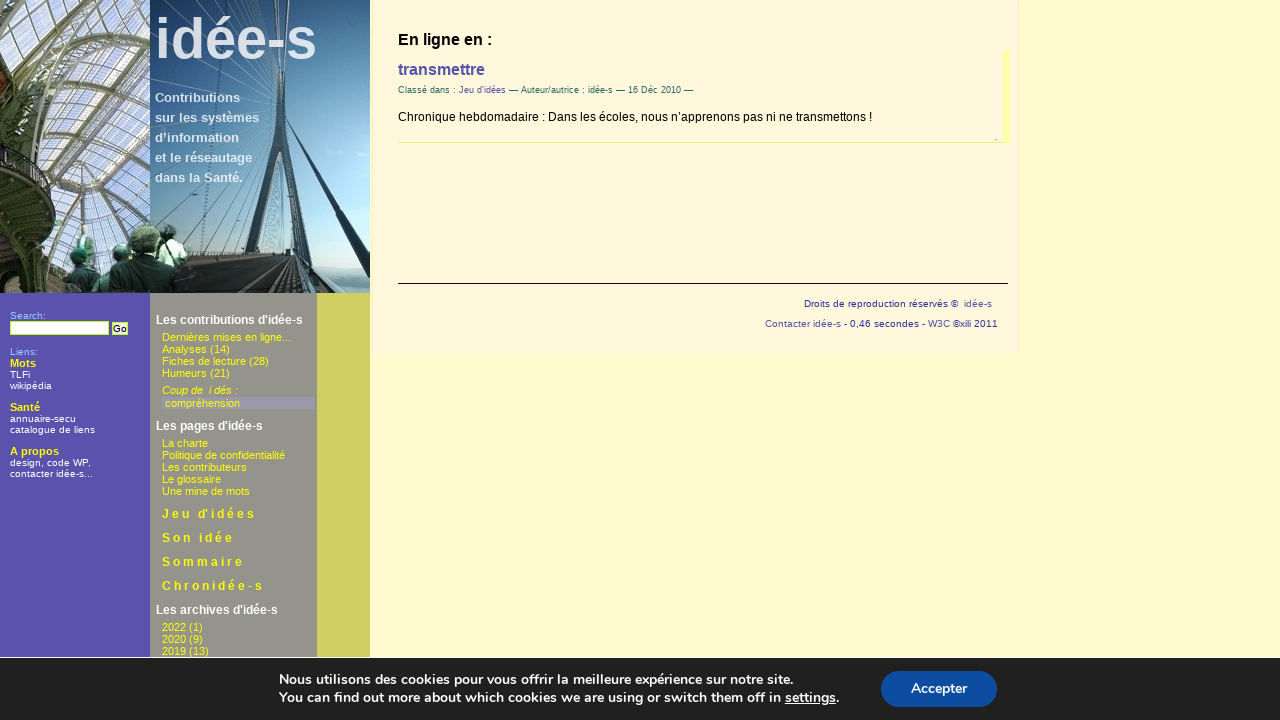

--- FILE ---
content_type: text/html; charset=UTF-8
request_url: https://www.idee-s.info/tag/savoir/
body_size: 10989
content:
<!DOCTYPE html PUBLIC "-//W3C//DTD XHTML 1.0 Transitional//EN" "http://www.w3.org/TR/xhtml1/DTD/xhtml1-transitional.dtd">
<html xmlns="http://www.w3.org/1999/xhtml">

<head>
<meta http-equiv="Content-Type" content="text/html;charset=utf-8"/>

<title>idée-s&nbsp; &raquo; savoir</title>

<link rel="shortcut icon" href="https://www.idee-s.info/wp-content/themes/xili_ids_wp305/favicon.ico" type="image/x-icon"/>

<meta name="generator" content="WordPress 5.8.12" />
<!-- leave this for stats -->
<link rel="stylesheet" href="https://www.idee-s.info/wp-content/themes/xili_ids_wp305/style.css" type="text/css" media="screen" />
<link rel="stylesheet" href="https://www.idee-s.info/wp-content/themes/xili_ids_wp305/printstyle.css" type="text/css" media="print" />
<link rel="alternate" type="application/rss+xml" title="RSS 2.0" href="https://www.idee-s.info/feed/" />
<link rel="alternate" type="text/xml" title="RSS .92" href="https://www.idee-s.info/feed/rss/" />
<link rel="alternate" type="application/atom+xml" title="Atom 0.3" href="https://www.idee-s.info/feed/atom/" />
<link rel="pingback" href="" />
	<link rel='archives' title='septembre 2022' href='https://www.idee-s.info/date/2022/09/' />
	<link rel='archives' title='octobre 2020' href='https://www.idee-s.info/date/2020/10/' />
	<link rel='archives' title='septembre 2020' href='https://www.idee-s.info/date/2020/09/' />
	<link rel='archives' title='mai 2020' href='https://www.idee-s.info/date/2020/05/' />
	<link rel='archives' title='avril 2020' href='https://www.idee-s.info/date/2020/04/' />
	<link rel='archives' title='mars 2020' href='https://www.idee-s.info/date/2020/03/' />
	<link rel='archives' title='février 2020' href='https://www.idee-s.info/date/2020/02/' />
	<link rel='archives' title='janvier 2020' href='https://www.idee-s.info/date/2020/01/' />
	<link rel='archives' title='décembre 2019' href='https://www.idee-s.info/date/2019/12/' />
	<link rel='archives' title='juillet 2019' href='https://www.idee-s.info/date/2019/07/' />
	<link rel='archives' title='juin 2019' href='https://www.idee-s.info/date/2019/06/' />
	<link rel='archives' title='mai 2019' href='https://www.idee-s.info/date/2019/05/' />
	<link rel='archives' title='avril 2019' href='https://www.idee-s.info/date/2019/04/' />
	<link rel='archives' title='février 2019' href='https://www.idee-s.info/date/2019/02/' />
	<link rel='archives' title='janvier 2019' href='https://www.idee-s.info/date/2019/01/' />
	<link rel='archives' title='novembre 2018' href='https://www.idee-s.info/date/2018/11/' />
	<link rel='archives' title='octobre 2018' href='https://www.idee-s.info/date/2018/10/' />
	<link rel='archives' title='septembre 2018' href='https://www.idee-s.info/date/2018/09/' />
	<link rel='archives' title='août 2018' href='https://www.idee-s.info/date/2018/08/' />
	<link rel='archives' title='juillet 2018' href='https://www.idee-s.info/date/2018/07/' />
	<link rel='archives' title='juin 2018' href='https://www.idee-s.info/date/2018/06/' />
	<link rel='archives' title='mai 2018' href='https://www.idee-s.info/date/2018/05/' />
	<link rel='archives' title='avril 2018' href='https://www.idee-s.info/date/2018/04/' />
	<link rel='archives' title='mars 2018' href='https://www.idee-s.info/date/2018/03/' />
	<link rel='archives' title='janvier 2018' href='https://www.idee-s.info/date/2018/01/' />
	<link rel='archives' title='décembre 2017' href='https://www.idee-s.info/date/2017/12/' />
	<link rel='archives' title='novembre 2017' href='https://www.idee-s.info/date/2017/11/' />
	<link rel='archives' title='septembre 2017' href='https://www.idee-s.info/date/2017/09/' />
	<link rel='archives' title='août 2017' href='https://www.idee-s.info/date/2017/08/' />
	<link rel='archives' title='juillet 2017' href='https://www.idee-s.info/date/2017/07/' />
	<link rel='archives' title='mai 2017' href='https://www.idee-s.info/date/2017/05/' />
	<link rel='archives' title='février 2017' href='https://www.idee-s.info/date/2017/02/' />
	<link rel='archives' title='janvier 2017' href='https://www.idee-s.info/date/2017/01/' />
	<link rel='archives' title='novembre 2016' href='https://www.idee-s.info/date/2016/11/' />
	<link rel='archives' title='octobre 2016' href='https://www.idee-s.info/date/2016/10/' />
	<link rel='archives' title='septembre 2016' href='https://www.idee-s.info/date/2016/09/' />
	<link rel='archives' title='août 2016' href='https://www.idee-s.info/date/2016/08/' />
	<link rel='archives' title='juillet 2016' href='https://www.idee-s.info/date/2016/07/' />
	<link rel='archives' title='juin 2016' href='https://www.idee-s.info/date/2016/06/' />
	<link rel='archives' title='mars 2016' href='https://www.idee-s.info/date/2016/03/' />
	<link rel='archives' title='février 2016' href='https://www.idee-s.info/date/2016/02/' />
	<link rel='archives' title='janvier 2016' href='https://www.idee-s.info/date/2016/01/' />
	<link rel='archives' title='novembre 2015' href='https://www.idee-s.info/date/2015/11/' />
	<link rel='archives' title='octobre 2015' href='https://www.idee-s.info/date/2015/10/' />
	<link rel='archives' title='septembre 2015' href='https://www.idee-s.info/date/2015/09/' />
	<link rel='archives' title='août 2015' href='https://www.idee-s.info/date/2015/08/' />
	<link rel='archives' title='juillet 2015' href='https://www.idee-s.info/date/2015/07/' />
	<link rel='archives' title='juin 2015' href='https://www.idee-s.info/date/2015/06/' />
	<link rel='archives' title='mai 2015' href='https://www.idee-s.info/date/2015/05/' />
	<link rel='archives' title='avril 2015' href='https://www.idee-s.info/date/2015/04/' />
	<link rel='archives' title='mars 2015' href='https://www.idee-s.info/date/2015/03/' />
	<link rel='archives' title='février 2015' href='https://www.idee-s.info/date/2015/02/' />
	<link rel='archives' title='janvier 2015' href='https://www.idee-s.info/date/2015/01/' />
	<link rel='archives' title='décembre 2014' href='https://www.idee-s.info/date/2014/12/' />
	<link rel='archives' title='novembre 2014' href='https://www.idee-s.info/date/2014/11/' />
	<link rel='archives' title='octobre 2014' href='https://www.idee-s.info/date/2014/10/' />
	<link rel='archives' title='septembre 2014' href='https://www.idee-s.info/date/2014/09/' />
	<link rel='archives' title='août 2014' href='https://www.idee-s.info/date/2014/08/' />
	<link rel='archives' title='juillet 2014' href='https://www.idee-s.info/date/2014/07/' />
	<link rel='archives' title='juin 2014' href='https://www.idee-s.info/date/2014/06/' />
	<link rel='archives' title='mai 2014' href='https://www.idee-s.info/date/2014/05/' />
	<link rel='archives' title='avril 2014' href='https://www.idee-s.info/date/2014/04/' />
	<link rel='archives' title='mars 2014' href='https://www.idee-s.info/date/2014/03/' />
	<link rel='archives' title='février 2014' href='https://www.idee-s.info/date/2014/02/' />
	<link rel='archives' title='janvier 2014' href='https://www.idee-s.info/date/2014/01/' />
	<link rel='archives' title='décembre 2013' href='https://www.idee-s.info/date/2013/12/' />
	<link rel='archives' title='novembre 2013' href='https://www.idee-s.info/date/2013/11/' />
	<link rel='archives' title='octobre 2013' href='https://www.idee-s.info/date/2013/10/' />
	<link rel='archives' title='septembre 2013' href='https://www.idee-s.info/date/2013/09/' />
	<link rel='archives' title='août 2013' href='https://www.idee-s.info/date/2013/08/' />
	<link rel='archives' title='juillet 2013' href='https://www.idee-s.info/date/2013/07/' />
	<link rel='archives' title='juin 2013' href='https://www.idee-s.info/date/2013/06/' />
	<link rel='archives' title='mai 2013' href='https://www.idee-s.info/date/2013/05/' />
	<link rel='archives' title='avril 2013' href='https://www.idee-s.info/date/2013/04/' />
	<link rel='archives' title='mars 2013' href='https://www.idee-s.info/date/2013/03/' />
	<link rel='archives' title='février 2013' href='https://www.idee-s.info/date/2013/02/' />
	<link rel='archives' title='janvier 2013' href='https://www.idee-s.info/date/2013/01/' />
	<link rel='archives' title='décembre 2012' href='https://www.idee-s.info/date/2012/12/' />
	<link rel='archives' title='novembre 2012' href='https://www.idee-s.info/date/2012/11/' />
	<link rel='archives' title='octobre 2012' href='https://www.idee-s.info/date/2012/10/' />
	<link rel='archives' title='septembre 2012' href='https://www.idee-s.info/date/2012/09/' />
	<link rel='archives' title='août 2012' href='https://www.idee-s.info/date/2012/08/' />
	<link rel='archives' title='juillet 2012' href='https://www.idee-s.info/date/2012/07/' />
	<link rel='archives' title='juin 2012' href='https://www.idee-s.info/date/2012/06/' />
	<link rel='archives' title='mai 2012' href='https://www.idee-s.info/date/2012/05/' />
	<link rel='archives' title='avril 2012' href='https://www.idee-s.info/date/2012/04/' />
	<link rel='archives' title='mars 2012' href='https://www.idee-s.info/date/2012/03/' />
	<link rel='archives' title='février 2012' href='https://www.idee-s.info/date/2012/02/' />
	<link rel='archives' title='janvier 2012' href='https://www.idee-s.info/date/2012/01/' />
	<link rel='archives' title='décembre 2011' href='https://www.idee-s.info/date/2011/12/' />
	<link rel='archives' title='novembre 2011' href='https://www.idee-s.info/date/2011/11/' />
	<link rel='archives' title='octobre 2011' href='https://www.idee-s.info/date/2011/10/' />
	<link rel='archives' title='septembre 2011' href='https://www.idee-s.info/date/2011/09/' />
	<link rel='archives' title='juillet 2011' href='https://www.idee-s.info/date/2011/07/' />
	<link rel='archives' title='juin 2011' href='https://www.idee-s.info/date/2011/06/' />
	<link rel='archives' title='mai 2011' href='https://www.idee-s.info/date/2011/05/' />
	<link rel='archives' title='avril 2011' href='https://www.idee-s.info/date/2011/04/' />
	<link rel='archives' title='mars 2011' href='https://www.idee-s.info/date/2011/03/' />
	<link rel='archives' title='février 2011' href='https://www.idee-s.info/date/2011/02/' />
	<link rel='archives' title='janvier 2011' href='https://www.idee-s.info/date/2011/01/' />
	<link rel='archives' title='décembre 2010' href='https://www.idee-s.info/date/2010/12/' />
	<link rel='archives' title='novembre 2010' href='https://www.idee-s.info/date/2010/11/' />
	<link rel='archives' title='octobre 2010' href='https://www.idee-s.info/date/2010/10/' />
	<link rel='archives' title='septembre 2010' href='https://www.idee-s.info/date/2010/09/' />
	<link rel='archives' title='août 2010' href='https://www.idee-s.info/date/2010/08/' />
	<link rel='archives' title='juillet 2010' href='https://www.idee-s.info/date/2010/07/' />
	<link rel='archives' title='juin 2010' href='https://www.idee-s.info/date/2010/06/' />
	<link rel='archives' title='mai 2010' href='https://www.idee-s.info/date/2010/05/' />
	<link rel='archives' title='avril 2010' href='https://www.idee-s.info/date/2010/04/' />
	<link rel='archives' title='mars 2010' href='https://www.idee-s.info/date/2010/03/' />
	<link rel='archives' title='février 2010' href='https://www.idee-s.info/date/2010/02/' />
	<link rel='archives' title='janvier 2010' href='https://www.idee-s.info/date/2010/01/' />
	<link rel='archives' title='décembre 2009' href='https://www.idee-s.info/date/2009/12/' />
	<link rel='archives' title='novembre 2009' href='https://www.idee-s.info/date/2009/11/' />
	<link rel='archives' title='octobre 2009' href='https://www.idee-s.info/date/2009/10/' />
	<link rel='archives' title='septembre 2009' href='https://www.idee-s.info/date/2009/09/' />
	<link rel='archives' title='août 2009' href='https://www.idee-s.info/date/2009/08/' />
	<link rel='archives' title='juillet 2009' href='https://www.idee-s.info/date/2009/07/' />
	<link rel='archives' title='juin 2009' href='https://www.idee-s.info/date/2009/06/' />
	<link rel='archives' title='mai 2009' href='https://www.idee-s.info/date/2009/05/' />
	<link rel='archives' title='avril 2009' href='https://www.idee-s.info/date/2009/04/' />
	<link rel='archives' title='mars 2009' href='https://www.idee-s.info/date/2009/03/' />
	<link rel='archives' title='février 2009' href='https://www.idee-s.info/date/2009/02/' />
	<link rel='archives' title='janvier 2009' href='https://www.idee-s.info/date/2009/01/' />
	<link rel='archives' title='décembre 2008' href='https://www.idee-s.info/date/2008/12/' />
	<link rel='archives' title='novembre 2008' href='https://www.idee-s.info/date/2008/11/' />
	<link rel='archives' title='octobre 2008' href='https://www.idee-s.info/date/2008/10/' />
	<link rel='archives' title='septembre 2008' href='https://www.idee-s.info/date/2008/09/' />
	<link rel='archives' title='août 2008' href='https://www.idee-s.info/date/2008/08/' />
	<link rel='archives' title='juillet 2008' href='https://www.idee-s.info/date/2008/07/' />
	<link rel='archives' title='juin 2008' href='https://www.idee-s.info/date/2008/06/' />
	<link rel='archives' title='mai 2008' href='https://www.idee-s.info/date/2008/05/' />
	<link rel='archives' title='avril 2008' href='https://www.idee-s.info/date/2008/04/' />
	<link rel='archives' title='mars 2008' href='https://www.idee-s.info/date/2008/03/' />
	<link rel='archives' title='février 2008' href='https://www.idee-s.info/date/2008/02/' />
	<link rel='archives' title='janvier 2008' href='https://www.idee-s.info/date/2008/01/' />
	<link rel='archives' title='décembre 2007' href='https://www.idee-s.info/date/2007/12/' />
	<link rel='archives' title='novembre 2007' href='https://www.idee-s.info/date/2007/11/' />
	<link rel='archives' title='octobre 2007' href='https://www.idee-s.info/date/2007/10/' />
	<link rel='archives' title='septembre 2007' href='https://www.idee-s.info/date/2007/09/' />
	<link rel='archives' title='août 2007' href='https://www.idee-s.info/date/2007/08/' />
	<link rel='archives' title='juillet 2007' href='https://www.idee-s.info/date/2007/07/' />
	<link rel='archives' title='juin 2007' href='https://www.idee-s.info/date/2007/06/' />
	<link rel='archives' title='mai 2007' href='https://www.idee-s.info/date/2007/05/' />
	<link rel='archives' title='avril 2007' href='https://www.idee-s.info/date/2007/04/' />
	<link rel='archives' title='mars 2007' href='https://www.idee-s.info/date/2007/03/' />
	<link rel='archives' title='février 2007' href='https://www.idee-s.info/date/2007/02/' />
	<link rel='archives' title='janvier 2007' href='https://www.idee-s.info/date/2007/01/' />
	<link rel='archives' title='décembre 2006' href='https://www.idee-s.info/date/2006/12/' />
	<link rel='archives' title='novembre 2006' href='https://www.idee-s.info/date/2006/11/' />
	<link rel='archives' title='octobre 2006' href='https://www.idee-s.info/date/2006/10/' />
	<link rel='archives' title='septembre 2006' href='https://www.idee-s.info/date/2006/09/' />
	<link rel='archives' title='août 2006' href='https://www.idee-s.info/date/2006/08/' />
	<link rel='archives' title='juillet 2006' href='https://www.idee-s.info/date/2006/07/' />
	<link rel='archives' title='juin 2006' href='https://www.idee-s.info/date/2006/06/' />
	<link rel='archives' title='mai 2006' href='https://www.idee-s.info/date/2006/05/' />
	<link rel='archives' title='avril 2006' href='https://www.idee-s.info/date/2006/04/' />
	<link rel='archives' title='mars 2006' href='https://www.idee-s.info/date/2006/03/' />
	<link rel='archives' title='février 2006' href='https://www.idee-s.info/date/2006/02/' />
	<link rel='archives' title='décembre 2005' href='https://www.idee-s.info/date/2005/12/' />
	<link rel='archives' title='novembre 2005' href='https://www.idee-s.info/date/2005/11/' />
	<link rel='archives' title='octobre 2005' href='https://www.idee-s.info/date/2005/10/' />
<meta name='robots' content='max-image-preview:large' />
<link rel='dns-prefetch' href='//s.w.org' />
		<script type="text/javascript">
			window._wpemojiSettings = {"baseUrl":"https:\/\/s.w.org\/images\/core\/emoji\/13.1.0\/72x72\/","ext":".png","svgUrl":"https:\/\/s.w.org\/images\/core\/emoji\/13.1.0\/svg\/","svgExt":".svg","source":{"concatemoji":"https:\/\/www.idee-s.info\/wp-includes\/js\/wp-emoji-release.min.js?ver=5.8.12"}};
			!function(e,a,t){var n,r,o,i=a.createElement("canvas"),p=i.getContext&&i.getContext("2d");function s(e,t){var a=String.fromCharCode;p.clearRect(0,0,i.width,i.height),p.fillText(a.apply(this,e),0,0);e=i.toDataURL();return p.clearRect(0,0,i.width,i.height),p.fillText(a.apply(this,t),0,0),e===i.toDataURL()}function c(e){var t=a.createElement("script");t.src=e,t.defer=t.type="text/javascript",a.getElementsByTagName("head")[0].appendChild(t)}for(o=Array("flag","emoji"),t.supports={everything:!0,everythingExceptFlag:!0},r=0;r<o.length;r++)t.supports[o[r]]=function(e){if(!p||!p.fillText)return!1;switch(p.textBaseline="top",p.font="600 32px Arial",e){case"flag":return s([127987,65039,8205,9895,65039],[127987,65039,8203,9895,65039])?!1:!s([55356,56826,55356,56819],[55356,56826,8203,55356,56819])&&!s([55356,57332,56128,56423,56128,56418,56128,56421,56128,56430,56128,56423,56128,56447],[55356,57332,8203,56128,56423,8203,56128,56418,8203,56128,56421,8203,56128,56430,8203,56128,56423,8203,56128,56447]);case"emoji":return!s([10084,65039,8205,55357,56613],[10084,65039,8203,55357,56613])}return!1}(o[r]),t.supports.everything=t.supports.everything&&t.supports[o[r]],"flag"!==o[r]&&(t.supports.everythingExceptFlag=t.supports.everythingExceptFlag&&t.supports[o[r]]);t.supports.everythingExceptFlag=t.supports.everythingExceptFlag&&!t.supports.flag,t.DOMReady=!1,t.readyCallback=function(){t.DOMReady=!0},t.supports.everything||(n=function(){t.readyCallback()},a.addEventListener?(a.addEventListener("DOMContentLoaded",n,!1),e.addEventListener("load",n,!1)):(e.attachEvent("onload",n),a.attachEvent("onreadystatechange",function(){"complete"===a.readyState&&t.readyCallback()})),(n=t.source||{}).concatemoji?c(n.concatemoji):n.wpemoji&&n.twemoji&&(c(n.twemoji),c(n.wpemoji)))}(window,document,window._wpemojiSettings);
		</script>
		<style type="text/css">
img.wp-smiley,
img.emoji {
	display: inline !important;
	border: none !important;
	box-shadow: none !important;
	height: 1em !important;
	width: 1em !important;
	margin: 0 .07em !important;
	vertical-align: -0.1em !important;
	background: none !important;
	padding: 0 !important;
}
</style>
	<link rel='stylesheet' id='wp-block-library-css'  href='https://www.idee-s.info/wp-includes/css/dist/block-library/style.min.css?ver=5.8.12' type='text/css' media='all' />
<link rel='stylesheet' id='wp-pagenavi-css'  href='https://www.idee-s.info/wp-content/plugins/wp-pagenavi/pagenavi-css.css?ver=2.70' type='text/css' media='all' />
<link rel='stylesheet' id='moove_gdpr_frontend-css'  href='https://www.idee-s.info/wp-content/plugins/gdpr-cookie-compliance/dist/styles/gdpr-main.css?ver=5.0.9' type='text/css' media='all' />
<style id='moove_gdpr_frontend-inline-css' type='text/css'>
#moove_gdpr_cookie_modal,#moove_gdpr_cookie_info_bar,.gdpr_cookie_settings_shortcode_content{font-family:&#039;Nunito&#039;,sans-serif}#moove_gdpr_save_popup_settings_button{background-color:#373737;color:#fff}#moove_gdpr_save_popup_settings_button:hover{background-color:#000}#moove_gdpr_cookie_info_bar .moove-gdpr-info-bar-container .moove-gdpr-info-bar-content a.mgbutton,#moove_gdpr_cookie_info_bar .moove-gdpr-info-bar-container .moove-gdpr-info-bar-content button.mgbutton{background-color:#0c4da2}#moove_gdpr_cookie_modal .moove-gdpr-modal-content .moove-gdpr-modal-footer-content .moove-gdpr-button-holder a.mgbutton,#moove_gdpr_cookie_modal .moove-gdpr-modal-content .moove-gdpr-modal-footer-content .moove-gdpr-button-holder button.mgbutton,.gdpr_cookie_settings_shortcode_content .gdpr-shr-button.button-green{background-color:#0c4da2;border-color:#0c4da2}#moove_gdpr_cookie_modal .moove-gdpr-modal-content .moove-gdpr-modal-footer-content .moove-gdpr-button-holder a.mgbutton:hover,#moove_gdpr_cookie_modal .moove-gdpr-modal-content .moove-gdpr-modal-footer-content .moove-gdpr-button-holder button.mgbutton:hover,.gdpr_cookie_settings_shortcode_content .gdpr-shr-button.button-green:hover{background-color:#fff;color:#0c4da2}#moove_gdpr_cookie_modal .moove-gdpr-modal-content .moove-gdpr-modal-close i,#moove_gdpr_cookie_modal .moove-gdpr-modal-content .moove-gdpr-modal-close span.gdpr-icon{background-color:#0c4da2;border:1px solid #0c4da2}#moove_gdpr_cookie_info_bar span.moove-gdpr-infobar-allow-all.focus-g,#moove_gdpr_cookie_info_bar span.moove-gdpr-infobar-allow-all:focus,#moove_gdpr_cookie_info_bar button.moove-gdpr-infobar-allow-all.focus-g,#moove_gdpr_cookie_info_bar button.moove-gdpr-infobar-allow-all:focus,#moove_gdpr_cookie_info_bar span.moove-gdpr-infobar-reject-btn.focus-g,#moove_gdpr_cookie_info_bar span.moove-gdpr-infobar-reject-btn:focus,#moove_gdpr_cookie_info_bar button.moove-gdpr-infobar-reject-btn.focus-g,#moove_gdpr_cookie_info_bar button.moove-gdpr-infobar-reject-btn:focus,#moove_gdpr_cookie_info_bar span.change-settings-button.focus-g,#moove_gdpr_cookie_info_bar span.change-settings-button:focus,#moove_gdpr_cookie_info_bar button.change-settings-button.focus-g,#moove_gdpr_cookie_info_bar button.change-settings-button:focus{-webkit-box-shadow:0 0 1px 3px #0c4da2;-moz-box-shadow:0 0 1px 3px #0c4da2;box-shadow:0 0 1px 3px #0c4da2}#moove_gdpr_cookie_modal .moove-gdpr-modal-content .moove-gdpr-modal-close i:hover,#moove_gdpr_cookie_modal .moove-gdpr-modal-content .moove-gdpr-modal-close span.gdpr-icon:hover,#moove_gdpr_cookie_info_bar span[data-href]>u.change-settings-button{color:#0c4da2}#moove_gdpr_cookie_modal .moove-gdpr-modal-content .moove-gdpr-modal-left-content #moove-gdpr-menu li.menu-item-selected a span.gdpr-icon,#moove_gdpr_cookie_modal .moove-gdpr-modal-content .moove-gdpr-modal-left-content #moove-gdpr-menu li.menu-item-selected button span.gdpr-icon{color:inherit}#moove_gdpr_cookie_modal .moove-gdpr-modal-content .moove-gdpr-modal-left-content #moove-gdpr-menu li a span.gdpr-icon,#moove_gdpr_cookie_modal .moove-gdpr-modal-content .moove-gdpr-modal-left-content #moove-gdpr-menu li button span.gdpr-icon{color:inherit}#moove_gdpr_cookie_modal .gdpr-acc-link{line-height:0;font-size:0;color:transparent;position:absolute}#moove_gdpr_cookie_modal .moove-gdpr-modal-content .moove-gdpr-modal-close:hover i,#moove_gdpr_cookie_modal .moove-gdpr-modal-content .moove-gdpr-modal-left-content #moove-gdpr-menu li a,#moove_gdpr_cookie_modal .moove-gdpr-modal-content .moove-gdpr-modal-left-content #moove-gdpr-menu li button,#moove_gdpr_cookie_modal .moove-gdpr-modal-content .moove-gdpr-modal-left-content #moove-gdpr-menu li button i,#moove_gdpr_cookie_modal .moove-gdpr-modal-content .moove-gdpr-modal-left-content #moove-gdpr-menu li a i,#moove_gdpr_cookie_modal .moove-gdpr-modal-content .moove-gdpr-tab-main .moove-gdpr-tab-main-content a:hover,#moove_gdpr_cookie_info_bar.moove-gdpr-dark-scheme .moove-gdpr-info-bar-container .moove-gdpr-info-bar-content a.mgbutton:hover,#moove_gdpr_cookie_info_bar.moove-gdpr-dark-scheme .moove-gdpr-info-bar-container .moove-gdpr-info-bar-content button.mgbutton:hover,#moove_gdpr_cookie_info_bar.moove-gdpr-dark-scheme .moove-gdpr-info-bar-container .moove-gdpr-info-bar-content a:hover,#moove_gdpr_cookie_info_bar.moove-gdpr-dark-scheme .moove-gdpr-info-bar-container .moove-gdpr-info-bar-content button:hover,#moove_gdpr_cookie_info_bar.moove-gdpr-dark-scheme .moove-gdpr-info-bar-container .moove-gdpr-info-bar-content span.change-settings-button:hover,#moove_gdpr_cookie_info_bar.moove-gdpr-dark-scheme .moove-gdpr-info-bar-container .moove-gdpr-info-bar-content button.change-settings-button:hover,#moove_gdpr_cookie_info_bar.moove-gdpr-dark-scheme .moove-gdpr-info-bar-container .moove-gdpr-info-bar-content u.change-settings-button:hover,#moove_gdpr_cookie_info_bar span[data-href]>u.change-settings-button,#moove_gdpr_cookie_info_bar.moove-gdpr-dark-scheme .moove-gdpr-info-bar-container .moove-gdpr-info-bar-content a.mgbutton.focus-g,#moove_gdpr_cookie_info_bar.moove-gdpr-dark-scheme .moove-gdpr-info-bar-container .moove-gdpr-info-bar-content button.mgbutton.focus-g,#moove_gdpr_cookie_info_bar.moove-gdpr-dark-scheme .moove-gdpr-info-bar-container .moove-gdpr-info-bar-content a.focus-g,#moove_gdpr_cookie_info_bar.moove-gdpr-dark-scheme .moove-gdpr-info-bar-container .moove-gdpr-info-bar-content button.focus-g,#moove_gdpr_cookie_info_bar.moove-gdpr-dark-scheme .moove-gdpr-info-bar-container .moove-gdpr-info-bar-content a.mgbutton:focus,#moove_gdpr_cookie_info_bar.moove-gdpr-dark-scheme .moove-gdpr-info-bar-container .moove-gdpr-info-bar-content button.mgbutton:focus,#moove_gdpr_cookie_info_bar.moove-gdpr-dark-scheme .moove-gdpr-info-bar-container .moove-gdpr-info-bar-content a:focus,#moove_gdpr_cookie_info_bar.moove-gdpr-dark-scheme .moove-gdpr-info-bar-container .moove-gdpr-info-bar-content button:focus,#moove_gdpr_cookie_info_bar.moove-gdpr-dark-scheme .moove-gdpr-info-bar-container .moove-gdpr-info-bar-content span.change-settings-button.focus-g,span.change-settings-button:focus,button.change-settings-button.focus-g,button.change-settings-button:focus,#moove_gdpr_cookie_info_bar.moove-gdpr-dark-scheme .moove-gdpr-info-bar-container .moove-gdpr-info-bar-content u.change-settings-button.focus-g,#moove_gdpr_cookie_info_bar.moove-gdpr-dark-scheme .moove-gdpr-info-bar-container .moove-gdpr-info-bar-content u.change-settings-button:focus{color:#0c4da2}#moove_gdpr_cookie_modal .moove-gdpr-branding.focus-g span,#moove_gdpr_cookie_modal .moove-gdpr-modal-content .moove-gdpr-tab-main a.focus-g,#moove_gdpr_cookie_modal .moove-gdpr-modal-content .moove-gdpr-tab-main .gdpr-cd-details-toggle.focus-g{color:#0c4da2}#moove_gdpr_cookie_modal.gdpr_lightbox-hide{display:none}
</style>
<script type='text/javascript' src='https://www.idee-s.info/wp-includes/js/jquery/jquery.min.js?ver=3.6.0' id='jquery-core-js'></script>
<script type='text/javascript' src='https://www.idee-s.info/wp-includes/js/jquery/jquery-migrate.min.js?ver=3.3.2' id='jquery-migrate-js'></script>
<link rel="https://api.w.org/" href="https://www.idee-s.info/wp-json/" /><link rel="alternate" type="application/json" href="https://www.idee-s.info/wp-json/wp/v2/tags/91" /><meta name="generator" content="WordPress 5.8.12" />
<script type="text/javascript" src="https://www.idee-s.info/wp-content/plugins/fancy-archives/fancy-archives.js"></script>
<script type="text/javascript">
// <![CDATA[
// These variables are part of the Fancy Archives Plugin
// Copyright 2006 Andrew Rader (nymb.us)
fancyarch_exp_curr_year = false;
fancyarch_exp_curr_month = false;
// ]]>
</script>
<style type='text/css'>
 /* commentaires dans le style - soon powerful functions for css by MSC */
</style>

<style type="text/css" media="screen">
body { margin: 0px; 
padding: 0px; 
background-image: url('https://www.idee-s.info/wp-content/themes/xili_ids_wp305/images/bg.gif'); 
background-repeat: repeat-y; 
background-color: #FFFACD; font-family: Geneva, Arial, Helvetica, sans-serif; font-size: 13px; }

#left { width: 150px; 
position: fixed; 
/*position: fixed; for other than IE */
top: 0px; left: 0px; 
margin: 0px; 
background-image: url('https://www.idee-s.info/wp-content/themes/xili_ids_wp305/images/lefttop.jpg'); 
background-repeat: no-repeat; 
min-height:310px;
}

#mid { width: 220px; 
position: fixed; 
/*position: fixed; for other than IE */
top: 0px; left: 150px; 
margin: 0px; 
background-image: url('https://www.idee-s.info/wp-content/themes/xili_ids_wp305/images/midtop.jpg'); 
background-repeat: no-repeat;
min-height:310px;
 }

#copyfloat {padding: 1px;
/*position: fixed; for other than IE */
background: transparent;
  bottom:0;
  position: fixed;
  left:0;
  width:30%;
	}
* html #copyfloat {padding: 1px;
/*position: absolute; only for IE*/
background: transparent;
  bottom:0;
  position: absolute;
  left:0;
  width:30%;
	}
	
object {height:1px ; width:1px;} 

* html #left { width: 150px; 
/*position: absolute; only for IE*/
position: absolute; 
top: 0px; left: 0px; 
margin: 0px; 
background-image: url('https://www.idee-s.info/wp-content/themes/xili_ids_wp305/images/lefttop.jpg'); 
background-repeat: no-repeat; }

* html #mid { width: 220px; 
/*position: absolute; only for IE*/
position: absolute;
top: 0px; left: 150px; 
margin: 0px; 
background-image: url('https://www.idee-s.info/wp-content/themes/xili_ids_wp305/images/midtop.jpg'); 
background-repeat: no-repeat; }</style>


</head>
<body>


<!-- menus gauches W3C 060304 070323 wp21 070528-->

<div id="left">
  <div id="leftmenu">
  <ul>
	<li class="titlesearch">Search:</li>
	<li id="search">
              <form method="get" id="searchform" action="https://www.idee-s.info/">
<div><input type="text" value="" name="s" id="s" />
<input type="submit" id="searchsubmit" value="Go" />
</div>
</form>
     </li>
   </ul>
        <br />
	<ul>
		<li class="titlesearch">
		Liens:<br /></li>
				  <li id="linkcat-20" class="linkcat"><h2>Mots</h2>
	<ul>
<li><a href="http://atilf.atilf.fr/" title="Trésor de la langue française (CNRS) (Mis à jour récemment 1 January 1970, 1:00)" target="_blank">TLFi</a></li>
<li><a href="http://fr.wikipedia.org" title="Encyclopédie libre (Mis à jour récemment 1 January 1970, 1:00)" target="_blank">wikipédia</a></li>

	</ul>
</li>
  <li id="linkcat-177" class="linkcat"><h2>Santé</h2>
	<ul>
<li><a href="http://www.annuaire-secu.com" title="Portail et actualités des agents de la Sécurité sociale (Mis à jour récemment 1 January 1970, 1:00)" target="_blank">annuaire-secu</a></li>
<li><a href="http://idee-s.info/index.php?p=18" title="Des liens vers des sites officiels et autres&#8230; (Mis à jour récemment 1 January 1970, 1:00)">catalogue de liens</a></li>

	</ul>
</li>
	</ul>
	<ul><li>A propos
	<ul>
		<li><a href="https://www.idee-s.info/?page_id=16" title="Conception du site">design</a>,&nbsp;<a href="http://www.wordpress.org" title="Source WordPress" target="_blank">code WP</a>,</li>
		<li><a href="https://www.idee-s.info/?page_id=69" title="Ecrire &agrave; id&eacute;e-s...">contacter id&eacute;e-s...</a></li>
		</ul>
		</li>
							</ul>
	</div>
</div>

<div id="mid">
<div id="midtitle">
<h1><a href="https://www.idee-s.info">idée-s</a></h1>
  <div id="description">Contributions sur les systèmes d’information et le réseautage dans la Santé.</div>
  </div>
  
  <div id="midmenu">
		<ul>

			<li>Les contributions d'id&eacute;e-s
				<ul>
					<li>
					<a href="https://www.idee-s.info?cat=17" title="Derniers articles mis en ligne">Derni&egrave;res mises en ligne...</a><!--<br />&nbsp;-->
					</li>
                            	<li class="cat-item cat-item-3"><a href="https://www.idee-s.info/category/recents/ana_comment/" title="Analyses et réflexions approfondies">Analyses</a> (14)
</li>
	<li class="cat-item cat-item-2"><a href="https://www.idee-s.info/category/recents/lectures/" title="Notes de lecture (livres, revues, internet,...)">Fiches de lecture</a> (28)
</li>
	<li class="cat-item cat-item-9"><a href="https://www.idee-s.info/category/recents/humeurs/" title="Notes à &quot;chaud&quot;">Humeurs</a> (21)
</li>

			
			<li style="margin-left:6px;font-style: italic; margin-top:5px; margin-bottom:1px" title="présentation aléatoire d'une contribulation">Coup de&nbsp;&nbsp;i&nbsp;d&eacute;s :</li>

				<li style="background-color:#9999aa;padding-left:3px;width:150px">
				<a href="https://www.idee-s.info/464/comprehension/" rel="bookmark" title="->&quot;compréhension&quot;">compréhension</a>				</li>

						</ul>
			</li>
			<li>Les pages d'id&eacute;e-s
			<ul>
			<li class="page_item page-item-3 page_item_has_children"><a href="https://www.idee-s.info/la-publication-et-sa-charte/">La charte</a></li>
<li class="page_item page-item-1354"><a href="https://www.idee-s.info/politique-de-confidentialite/">Politique de confidentialité</a></li>
<li class="page_item page-item-6 page_item_has_children"><a href="https://www.idee-s.info/les-contributeurs/">Les contributeurs</a></li>
<li class="page_item page-item-5 page_item_has_children"><a href="https://www.idee-s.info/definitions-et-glossaire/">Le glossaire</a></li>
<li class="page_item page-item-63"><a href="https://www.idee-s.info/datamining/">Une mine de mots</a></li>
			</ul>
			</li>

			<li><ul><li class="jeu"><a href="https://www.idee-s.info/category/jeudi/" title="Chronique hebdomadaire">J&nbsp;e&nbsp;u&nbsp;&nbsp;&nbsp;d'&nbsp;i&nbsp;d &eacute;&nbsp;e&nbsp;s</a></li></ul></li>

			<li><ul><li class="jeu"><a href="https://www.idee-s.info/category/son-idee/" title="Chronique sonore">S&nbsp;o&nbsp;n&nbsp;&nbsp;&nbsp;i&nbsp;d &eacute;&nbsp;e</a></li></ul></li>

			<li><ul><li class="jeu"><a href="https://www.idee-s.info?page_id=74" title="Entr&eacute;es th&eacute;matiques dans id&eacute;e-s...">S&nbsp;o&nbsp;m&nbsp;m&nbsp;a&nbsp;i&nbsp;r&nbsp;e</a></li></ul></li>

			<li><ul><li class="jeu"><a href="https://www.idee-s.info?cat=21" title="Des textes anciens relus avec les yeux de maintenant !">C&nbsp;h&nbsp;r&nbsp;o&nbsp;n&nbsp;i&nbsp;d&nbsp;é&nbsp;e&nbsp;-&nbsp;s</a></li></ul></li>
			


			<li>Les archives d'id&eacute;e-s

				
<ul id="fancy-archives-list">
 <li>
 <a href="javascript:;" onclick="hideNestedList(event); return false" rel="show">2022</a> (1)  <ul id="fancyArchivesList-2022">
	 <li><a href="https://www.idee-s.info/date/2022/09/" title="septembre" >septembre</a>   </li>
     </ul>
 </li>
 <li>
 <a href="javascript:;" onclick="hideNestedList(event); return false" rel="show">2020</a> (9)  <ul id="fancyArchivesList-2020">
	 <li><a href="https://www.idee-s.info/date/2020/10/" title="octobre" >octobre</a>   </li>
   	 <li><a href="https://www.idee-s.info/date/2020/09/" title="septembre" >septembre</a>   </li>
   	 <li><a href="https://www.idee-s.info/date/2020/05/" title="mai" >mai</a>   </li>
   	 <li><a href="https://www.idee-s.info/date/2020/04/" title="avril" >avril</a>   </li>
   	 <li><a href="https://www.idee-s.info/date/2020/03/" title="mars" >mars</a>   </li>
   	 <li><a href="https://www.idee-s.info/date/2020/02/" title="février" >février</a>   </li>
   	 <li><a href="https://www.idee-s.info/date/2020/01/" title="janvier" >janvier</a>   </li>
     </ul>
 </li>
 <li>
 <a href="javascript:;" onclick="hideNestedList(event); return false" rel="show">2019</a> (13)  <ul id="fancyArchivesList-2019">
	 <li><a href="https://www.idee-s.info/date/2019/12/" title="décembre" >décembre</a>   </li>
   	 <li><a href="https://www.idee-s.info/date/2019/07/" title="juillet" >juillet</a>   </li>
   	 <li><a href="https://www.idee-s.info/date/2019/06/" title="juin" >juin</a>   </li>
   	 <li><a href="https://www.idee-s.info/date/2019/05/" title="mai" >mai</a>   </li>
   	 <li><a href="https://www.idee-s.info/date/2019/04/" title="avril" >avril</a>   </li>
   	 <li><a href="https://www.idee-s.info/date/2019/02/" title="février" >février</a>   </li>
   	 <li><a href="https://www.idee-s.info/date/2019/01/" title="janvier" >janvier</a>   </li>
     </ul>
 </li>
 <li>
 <a href="javascript:;" onclick="hideNestedList(event); return false" rel="show">2018</a> (12)  <ul id="fancyArchivesList-2018">
	 <li><a href="https://www.idee-s.info/date/2018/11/" title="novembre" >novembre</a>   </li>
   	 <li><a href="https://www.idee-s.info/date/2018/10/" title="octobre" >octobre</a>   </li>
   	 <li><a href="https://www.idee-s.info/date/2018/09/" title="septembre" >septembre</a>   </li>
   	 <li><a href="https://www.idee-s.info/date/2018/08/" title="août" >août</a>   </li>
   	 <li><a href="https://www.idee-s.info/date/2018/07/" title="juillet" >juillet</a>   </li>
   	 <li><a href="https://www.idee-s.info/date/2018/06/" title="juin" >juin</a>   </li>
   	 <li><a href="https://www.idee-s.info/date/2018/05/" title="mai" >mai</a>   </li>
   	 <li><a href="https://www.idee-s.info/date/2018/04/" title="avril" >avril</a>   </li>
   	 <li><a href="https://www.idee-s.info/date/2018/03/" title="mars" >mars</a>   </li>
   	 <li><a href="https://www.idee-s.info/date/2018/01/" title="janvier" >janvier</a>   </li>
     </ul>
 </li>
 <li>
 <a href="javascript:;" onclick="hideNestedList(event); return false" rel="show">2017</a> (10)  <ul id="fancyArchivesList-2017">
	 <li><a href="https://www.idee-s.info/date/2017/12/" title="décembre" >décembre</a>   </li>
   	 <li><a href="https://www.idee-s.info/date/2017/11/" title="novembre" >novembre</a>   </li>
   	 <li><a href="https://www.idee-s.info/date/2017/09/" title="septembre" >septembre</a>   </li>
   	 <li><a href="https://www.idee-s.info/date/2017/08/" title="août" >août</a>   </li>
   	 <li><a href="https://www.idee-s.info/date/2017/07/" title="juillet" >juillet</a>   </li>
   	 <li><a href="https://www.idee-s.info/date/2017/05/" title="mai" >mai</a>   </li>
   	 <li><a href="https://www.idee-s.info/date/2017/02/" title="février" >février</a>   </li>
   	 <li><a href="https://www.idee-s.info/date/2017/01/" title="janvier" >janvier</a>   </li>
     </ul>
 </li>
 <li>
 <a href="javascript:;" onclick="hideNestedList(event); return false" rel="show">2016</a> (12)  <ul id="fancyArchivesList-2016">
	 <li><a href="https://www.idee-s.info/date/2016/11/" title="novembre" >novembre</a>   </li>
   	 <li><a href="https://www.idee-s.info/date/2016/10/" title="octobre" >octobre</a>   </li>
   	 <li><a href="https://www.idee-s.info/date/2016/09/" title="septembre" >septembre</a>   </li>
   	 <li><a href="https://www.idee-s.info/date/2016/08/" title="août" >août</a>   </li>
   	 <li><a href="https://www.idee-s.info/date/2016/07/" title="juillet" >juillet</a>   </li>
   	 <li><a href="https://www.idee-s.info/date/2016/06/" title="juin" >juin</a>   </li>
   	 <li><a href="https://www.idee-s.info/date/2016/03/" title="mars" >mars</a>   </li>
   	 <li><a href="https://www.idee-s.info/date/2016/02/" title="février" >février</a>   </li>
   	 <li><a href="https://www.idee-s.info/date/2016/01/" title="janvier" >janvier</a>   </li>
     </ul>
 </li>
 <li>
 <a href="javascript:;" onclick="hideNestedList(event); return false" rel="show">2015</a> (14)  <ul id="fancyArchivesList-2015">
	 <li><a href="https://www.idee-s.info/date/2015/11/" title="novembre" >novembre</a>   </li>
   	 <li><a href="https://www.idee-s.info/date/2015/10/" title="octobre" >octobre</a>   </li>
   	 <li><a href="https://www.idee-s.info/date/2015/09/" title="septembre" >septembre</a>   </li>
   	 <li><a href="https://www.idee-s.info/date/2015/08/" title="août" >août</a>   </li>
   	 <li><a href="https://www.idee-s.info/date/2015/07/" title="juillet" >juillet</a>   </li>
   	 <li><a href="https://www.idee-s.info/date/2015/06/" title="juin" >juin</a>   </li>
   	 <li><a href="https://www.idee-s.info/date/2015/05/" title="mai" >mai</a>   </li>
   	 <li><a href="https://www.idee-s.info/date/2015/04/" title="avril" >avril</a>   </li>
   	 <li><a href="https://www.idee-s.info/date/2015/03/" title="mars" >mars</a>   </li>
   	 <li><a href="https://www.idee-s.info/date/2015/02/" title="février" >février</a>   </li>
   	 <li><a href="https://www.idee-s.info/date/2015/01/" title="janvier" >janvier</a>   </li>
     </ul>
 </li>
 <li>
 <a href="javascript:;" onclick="hideNestedList(event); return false" rel="show">2014</a> (15)  <ul id="fancyArchivesList-2014">
	 <li><a href="https://www.idee-s.info/date/2014/12/" title="décembre" >décembre</a>   </li>
   	 <li><a href="https://www.idee-s.info/date/2014/11/" title="novembre" >novembre</a>   </li>
   	 <li><a href="https://www.idee-s.info/date/2014/10/" title="octobre" >octobre</a>   </li>
   	 <li><a href="https://www.idee-s.info/date/2014/09/" title="septembre" >septembre</a>   </li>
   	 <li><a href="https://www.idee-s.info/date/2014/08/" title="août" >août</a>   </li>
   	 <li><a href="https://www.idee-s.info/date/2014/07/" title="juillet" >juillet</a>   </li>
   	 <li><a href="https://www.idee-s.info/date/2014/06/" title="juin" >juin</a>   </li>
   	 <li><a href="https://www.idee-s.info/date/2014/05/" title="mai" >mai</a>   </li>
   	 <li><a href="https://www.idee-s.info/date/2014/04/" title="avril" >avril</a>   </li>
   	 <li><a href="https://www.idee-s.info/date/2014/03/" title="mars" >mars</a>   </li>
   	 <li><a href="https://www.idee-s.info/date/2014/02/" title="février" >février</a>   </li>
   	 <li><a href="https://www.idee-s.info/date/2014/01/" title="janvier" >janvier</a>   </li>
     </ul>
 </li>
 <li>
 <a href="javascript:;" onclick="hideNestedList(event); return false" rel="show">2013</a> (16)  <ul id="fancyArchivesList-2013">
	 <li><a href="https://www.idee-s.info/date/2013/12/" title="décembre" >décembre</a>   </li>
   	 <li><a href="https://www.idee-s.info/date/2013/11/" title="novembre" >novembre</a>   </li>
   	 <li><a href="https://www.idee-s.info/date/2013/10/" title="octobre" >octobre</a>   </li>
   	 <li><a href="https://www.idee-s.info/date/2013/09/" title="septembre" >septembre</a>   </li>
   	 <li><a href="https://www.idee-s.info/date/2013/08/" title="août" >août</a>   </li>
   	 <li><a href="https://www.idee-s.info/date/2013/07/" title="juillet" >juillet</a>   </li>
   	 <li><a href="https://www.idee-s.info/date/2013/06/" title="juin" >juin</a>   </li>
   	 <li><a href="https://www.idee-s.info/date/2013/05/" title="mai" >mai</a>   </li>
   	 <li><a href="https://www.idee-s.info/date/2013/04/" title="avril" >avril</a>   </li>
   	 <li><a href="https://www.idee-s.info/date/2013/03/" title="mars" >mars</a>   </li>
   	 <li><a href="https://www.idee-s.info/date/2013/02/" title="février" >février</a>   </li>
   	 <li><a href="https://www.idee-s.info/date/2013/01/" title="janvier" >janvier</a>   </li>
     </ul>
 </li>
 <li>
 <a href="javascript:;" onclick="hideNestedList(event); return false" rel="show">2012</a> (27)  <ul id="fancyArchivesList-2012">
	 <li><a href="https://www.idee-s.info/date/2012/12/" title="décembre" >décembre</a>   </li>
   	 <li><a href="https://www.idee-s.info/date/2012/11/" title="novembre" >novembre</a>   </li>
   	 <li><a href="https://www.idee-s.info/date/2012/10/" title="octobre" >octobre</a>   </li>
   	 <li><a href="https://www.idee-s.info/date/2012/09/" title="septembre" >septembre</a>   </li>
   	 <li><a href="https://www.idee-s.info/date/2012/08/" title="août" >août</a>   </li>
   	 <li><a href="https://www.idee-s.info/date/2012/07/" title="juillet" >juillet</a>   </li>
   	 <li><a href="https://www.idee-s.info/date/2012/06/" title="juin" >juin</a>   </li>
   	 <li><a href="https://www.idee-s.info/date/2012/05/" title="mai" >mai</a>   </li>
   	 <li><a href="https://www.idee-s.info/date/2012/04/" title="avril" >avril</a>   </li>
   	 <li><a href="https://www.idee-s.info/date/2012/03/" title="mars" >mars</a>   </li>
   	 <li><a href="https://www.idee-s.info/date/2012/02/" title="février" >février</a>   </li>
   	 <li><a href="https://www.idee-s.info/date/2012/01/" title="janvier" >janvier</a>   </li>
     </ul>
 </li>
 <li>
 <a href="javascript:;" onclick="hideNestedList(event); return false" rel="show">2011</a> (41)  <ul id="fancyArchivesList-2011">
	 <li><a href="https://www.idee-s.info/date/2011/12/" title="décembre" >décembre</a>   </li>
   	 <li><a href="https://www.idee-s.info/date/2011/11/" title="novembre" >novembre</a>   </li>
   	 <li><a href="https://www.idee-s.info/date/2011/10/" title="octobre" >octobre</a>   </li>
   	 <li><a href="https://www.idee-s.info/date/2011/09/" title="septembre" >septembre</a>   </li>
   	 <li><a href="https://www.idee-s.info/date/2011/07/" title="juillet" >juillet</a>   </li>
   	 <li><a href="https://www.idee-s.info/date/2011/06/" title="juin" >juin</a>   </li>
   	 <li><a href="https://www.idee-s.info/date/2011/05/" title="mai" >mai</a>   </li>
   	 <li><a href="https://www.idee-s.info/date/2011/04/" title="avril" >avril</a>   </li>
   	 <li><a href="https://www.idee-s.info/date/2011/03/" title="mars" >mars</a>   </li>
   	 <li><a href="https://www.idee-s.info/date/2011/02/" title="février" >février</a>   </li>
   	 <li><a href="https://www.idee-s.info/date/2011/01/" title="janvier" >janvier</a>   </li>
     </ul>
 </li>
 <li>
 <a href="javascript:;" onclick="hideNestedList(event); return false" rel="show">2010</a> (55)  <ul id="fancyArchivesList-2010">
	 <li><a href="https://www.idee-s.info/date/2010/12/" title="décembre" >décembre</a>   </li>
   	 <li><a href="https://www.idee-s.info/date/2010/11/" title="novembre" >novembre</a>   </li>
   	 <li><a href="https://www.idee-s.info/date/2010/10/" title="octobre" >octobre</a>   </li>
   	 <li><a href="https://www.idee-s.info/date/2010/09/" title="septembre" >septembre</a>   </li>
   	 <li><a href="https://www.idee-s.info/date/2010/08/" title="août" >août</a>   </li>
   	 <li><a href="https://www.idee-s.info/date/2010/07/" title="juillet" >juillet</a>   </li>
   	 <li><a href="https://www.idee-s.info/date/2010/06/" title="juin" >juin</a>   </li>
   	 <li><a href="https://www.idee-s.info/date/2010/05/" title="mai" >mai</a>   </li>
   	 <li><a href="https://www.idee-s.info/date/2010/04/" title="avril" >avril</a>   </li>
   	 <li><a href="https://www.idee-s.info/date/2010/03/" title="mars" >mars</a>   </li>
   	 <li><a href="https://www.idee-s.info/date/2010/02/" title="février" >février</a>   </li>
   	 <li><a href="https://www.idee-s.info/date/2010/01/" title="janvier" >janvier</a>   </li>
     </ul>
 </li>
 <li>
 <a href="javascript:;" onclick="hideNestedList(event); return false" rel="show">2009</a> (69)  <ul id="fancyArchivesList-2009">
	 <li><a href="https://www.idee-s.info/date/2009/12/" title="décembre" >décembre</a>   </li>
   	 <li><a href="https://www.idee-s.info/date/2009/11/" title="novembre" >novembre</a>   </li>
   	 <li><a href="https://www.idee-s.info/date/2009/10/" title="octobre" >octobre</a>   </li>
   	 <li><a href="https://www.idee-s.info/date/2009/09/" title="septembre" >septembre</a>   </li>
   	 <li><a href="https://www.idee-s.info/date/2009/08/" title="août" >août</a>   </li>
   	 <li><a href="https://www.idee-s.info/date/2009/07/" title="juillet" >juillet</a>   </li>
   	 <li><a href="https://www.idee-s.info/date/2009/06/" title="juin" >juin</a>   </li>
   	 <li><a href="https://www.idee-s.info/date/2009/05/" title="mai" >mai</a>   </li>
   	 <li><a href="https://www.idee-s.info/date/2009/04/" title="avril" >avril</a>   </li>
   	 <li><a href="https://www.idee-s.info/date/2009/03/" title="mars" >mars</a>   </li>
   	 <li><a href="https://www.idee-s.info/date/2009/02/" title="février" >février</a>   </li>
   	 <li><a href="https://www.idee-s.info/date/2009/01/" title="janvier" >janvier</a>   </li>
     </ul>
 </li>
 <li>
 <a href="javascript:;" onclick="hideNestedList(event); return false" rel="show">2008</a> (71)  <ul id="fancyArchivesList-2008">
	 <li><a href="https://www.idee-s.info/date/2008/12/" title="décembre" >décembre</a>   </li>
   	 <li><a href="https://www.idee-s.info/date/2008/11/" title="novembre" >novembre</a>   </li>
   	 <li><a href="https://www.idee-s.info/date/2008/10/" title="octobre" >octobre</a>   </li>
   	 <li><a href="https://www.idee-s.info/date/2008/09/" title="septembre" >septembre</a>   </li>
   	 <li><a href="https://www.idee-s.info/date/2008/08/" title="août" >août</a>   </li>
   	 <li><a href="https://www.idee-s.info/date/2008/07/" title="juillet" >juillet</a>   </li>
   	 <li><a href="https://www.idee-s.info/date/2008/06/" title="juin" >juin</a>   </li>
   	 <li><a href="https://www.idee-s.info/date/2008/05/" title="mai" >mai</a>   </li>
   	 <li><a href="https://www.idee-s.info/date/2008/04/" title="avril" >avril</a>   </li>
   	 <li><a href="https://www.idee-s.info/date/2008/03/" title="mars" >mars</a>   </li>
   	 <li><a href="https://www.idee-s.info/date/2008/02/" title="février" >février</a>   </li>
   	 <li><a href="https://www.idee-s.info/date/2008/01/" title="janvier" >janvier</a>   </li>
     </ul>
 </li>
 <li>
 <a href="javascript:;" onclick="hideNestedList(event); return false" rel="show">2007</a> (72)  <ul id="fancyArchivesList-2007">
	 <li><a href="https://www.idee-s.info/date/2007/12/" title="décembre" >décembre</a>   </li>
   	 <li><a href="https://www.idee-s.info/date/2007/11/" title="novembre" >novembre</a>   </li>
   	 <li><a href="https://www.idee-s.info/date/2007/10/" title="octobre" >octobre</a>   </li>
   	 <li><a href="https://www.idee-s.info/date/2007/09/" title="septembre" >septembre</a>   </li>
   	 <li><a href="https://www.idee-s.info/date/2007/08/" title="août" >août</a>   </li>
   	 <li><a href="https://www.idee-s.info/date/2007/07/" title="juillet" >juillet</a>   </li>
   	 <li><a href="https://www.idee-s.info/date/2007/06/" title="juin" >juin</a>   </li>
   	 <li><a href="https://www.idee-s.info/date/2007/05/" title="mai" >mai</a>   </li>
   	 <li><a href="https://www.idee-s.info/date/2007/04/" title="avril" >avril</a>   </li>
   	 <li><a href="https://www.idee-s.info/date/2007/03/" title="mars" >mars</a>   </li>
   	 <li><a href="https://www.idee-s.info/date/2007/02/" title="février" >février</a>   </li>
   	 <li><a href="https://www.idee-s.info/date/2007/01/" title="janvier" >janvier</a>   </li>
     </ul>
 </li>
 <li>
 <a href="javascript:;" onclick="hideNestedList(event); return false" rel="show">2006</a> (52)  <ul id="fancyArchivesList-2006">
	 <li><a href="https://www.idee-s.info/date/2006/12/" title="décembre" >décembre</a>   </li>
   	 <li><a href="https://www.idee-s.info/date/2006/11/" title="novembre" >novembre</a>   </li>
   	 <li><a href="https://www.idee-s.info/date/2006/10/" title="octobre" >octobre</a>   </li>
   	 <li><a href="https://www.idee-s.info/date/2006/09/" title="septembre" >septembre</a>   </li>
   	 <li><a href="https://www.idee-s.info/date/2006/08/" title="août" >août</a>   </li>
   	 <li><a href="https://www.idee-s.info/date/2006/07/" title="juillet" >juillet</a>   </li>
   	 <li><a href="https://www.idee-s.info/date/2006/06/" title="juin" >juin</a>   </li>
   	 <li><a href="https://www.idee-s.info/date/2006/05/" title="mai" >mai</a>   </li>
   	 <li><a href="https://www.idee-s.info/date/2006/04/" title="avril" >avril</a>   </li>
   	 <li><a href="https://www.idee-s.info/date/2006/03/" title="mars" >mars</a>   </li>
   	 <li><a href="https://www.idee-s.info/date/2006/02/" title="février" >février</a>   </li>
     </ul>
 </li>
 <li>
 <a href="javascript:;" onclick="hideNestedList(event); return false" rel="show">2005</a> (7)  <ul id="fancyArchivesList-2005">
	 <li><a href="https://www.idee-s.info/date/2005/12/" title="décembre" >décembre</a>   </li>
   	 <li><a href="https://www.idee-s.info/date/2005/11/" title="novembre" >novembre</a>   </li>
   	 <li><a href="https://www.idee-s.info/date/2005/10/" title="octobre" >octobre</a>   </li>
     </ul>
 </li>
</ul>


			</li>


			
		</ul>
  </div>
  </div>

<!-- fin menus gauches -->
<div id="main">
<!--  S T A R T   M A I N   C O N T E N T  -->


<div class="topcontent"><strong>idée-s</strong><br />Contributions sur les systèmes d’information et le réseautage dans la Santé.<br />publi&eacute;es sur <br />https://www.idee-s.info<br /><br />
	<p style="padding: 0px; margin: 0px; line-height: 0px; visibility: inherit;">
	<img src="https://www.idee-s.info/wp-content/themes/xili_ids_wp305/images/leftmidtopq.jpg" width="100" alt="" /><br/>
	<img src="https://www.idee-s.info/wp-content/themes/xili_ids_wp305/images/bg.gif" width="100" alt ="" />
	</p>
	
</div>
        	    		<h3>En ligne en  :<br /></h3>
    	
        <!--choice category-->
        	<div class="post0">
    
      <h3 class="storytitle" id="post-856"><a href="https://www.idee-s.info/856/transmettre/" rel="bookmark">
        transmettre        </a><span class="doprint"><br /> (https://www.idee-s.info/856/transmettre/)</span></h3>
      	<div class="meta">
        Classé dans :        <a href="https://www.idee-s.info/category/jeudi/" rel="category tag">Jeu d'idées</a> &#8212; Auteur/autrice : idée-s &#8212;

        16 Déc 2010 &#8212;&nbsp;
              	</div>
      	      	<div class="exerg">
			<p>Chronique hebdomadaire : Dans les écoles, nous n’apprenons pas ni ne transmettons !</p>
    	</div>
          <div class="meta" align="right">
                <a href="https://www.idee-s.info/856/transmettre/#respond">.</a>      </div>

    </div> <!--   E N D   O F   P O S T  -->


	    <div class="meta">
        </div>
    

	<div id="footer">
	<div id="footerend">
		<div class="noprint">
		<script type="text/javascript" src="https://www.idee-s.info/wp-content/themes/xili_ids_wp305/boxover.js"></script>

	</div></div><!-- fin noprint footerend  -->
	<div id="bottom">
	Droits de reproduction r&eacute;serv&eacute;s &copy;&nbsp; <a href="https://www.idee-s.info/index.php" title="id&eacute;e-s">idée-s&nbsp;&nbsp;</a>
	 <div class="noprint"><a href="https://www.idee-s.info/?page_id=69" title="Pour contacter le webmestre">Contacter idée-s</a> - 0,46 secondes - <a href="http://validator.w3.org/check?uri=referer" title="Validation W3C" >W3C</a> ©xili 2011 </div>
	 <div class="noscreen"> - Date d&acute;&eacute;dition: 2026-01-19 21:29:37 - </div>
	</div> <!-- fin bottom -->

	</div> <!-- fin footer -->
	<!--copyscapeskip-->
	<aside id="moove_gdpr_cookie_info_bar" class="moove-gdpr-info-bar-hidden moove-gdpr-align-center moove-gdpr-dark-scheme gdpr_infobar_postion_bottom" aria-label="Bannière de cookies GDPR" style="display: none;">
	<div class="moove-gdpr-info-bar-container">
		<div class="moove-gdpr-info-bar-content">
		
<div class="moove-gdpr-cookie-notice">
  <p>Nous utilisons des cookies pour vous offrir la meilleure expérience sur notre site.</p><p>You can find out more about which cookies we are using or switch them off in <button  aria-haspopup="true" data-href="#moove_gdpr_cookie_modal" class="change-settings-button">settings</button>.</p></div>
<!--  .moove-gdpr-cookie-notice -->
		
<div class="moove-gdpr-button-holder">
			<button class="mgbutton moove-gdpr-infobar-allow-all gdpr-fbo-0" aria-label="Accepter" >Accepter</button>
		</div>
<!--  .button-container -->
		</div>
		<!-- moove-gdpr-info-bar-content -->
	</div>
	<!-- moove-gdpr-info-bar-container -->
	</aside>
	<!-- #moove_gdpr_cookie_info_bar -->
	<!--/copyscapeskip-->
<script type='text/javascript' id='moove_gdpr_frontend-js-extra'>
/* <![CDATA[ */
var moove_frontend_gdpr_scripts = {"ajaxurl":"https:\/\/www.idee-s.info\/wp-admin\/admin-ajax.php","post_id":"856","plugin_dir":"https:\/\/www.idee-s.info\/wp-content\/plugins\/gdpr-cookie-compliance","show_icons":"all","is_page":"","ajax_cookie_removal":"false","strict_init":"2","enabled_default":{"strict":1,"third_party":0,"advanced":0,"performance":0,"preference":0},"geo_location":"false","force_reload":"false","is_single":"","hide_save_btn":"false","current_user":"0","cookie_expiration":"365","script_delay":"2000","close_btn_action":"1","close_btn_rdr":"","scripts_defined":"{\"cache\":true,\"header\":\"\",\"body\":\"\",\"footer\":\"\",\"thirdparty\":{\"header\":\"\",\"body\":\"\",\"footer\":\"\"},\"strict\":{\"header\":\"\",\"body\":\"\",\"footer\":\"\"},\"advanced\":{\"header\":\"\",\"body\":\"\",\"footer\":\"\"}}","gdpr_scor":"true","wp_lang":"","wp_consent_api":"false","gdpr_nonce":"0019ce2b96"};
/* ]]> */
</script>
<script type='text/javascript' src='https://www.idee-s.info/wp-content/plugins/gdpr-cookie-compliance/dist/scripts/main.js?ver=5.0.9' id='moove_gdpr_frontend-js'></script>
<script type='text/javascript' id='moove_gdpr_frontend-js-after'>
var gdpr_consent__strict = "false"
var gdpr_consent__thirdparty = "false"
var gdpr_consent__advanced = "false"
var gdpr_consent__performance = "false"
var gdpr_consent__preference = "false"
var gdpr_consent__cookies = ""
</script>
<script type='text/javascript' src='https://www.idee-s.info/wp-includes/js/wp-embed.min.js?ver=5.8.12' id='wp-embed-js'></script>

    
	<!--copyscapeskip-->
	<!-- V1 -->
	<dialog id="moove_gdpr_cookie_modal" class="gdpr_lightbox-hide" aria-modal="true" aria-label="Écran des réglages GDPR">
	<div class="moove-gdpr-modal-content moove-clearfix logo-position-left moove_gdpr_modal_theme_v1">
		    
		<button class="moove-gdpr-modal-close" autofocus aria-label="Fermer les réglages des cookies GDPR">
			<span class="gdpr-sr-only">Fermer les réglages des cookies GDPR</span>
			<span class="gdpr-icon moovegdpr-arrow-close"></span>
		</button>
				<div class="moove-gdpr-modal-left-content">
		
<div class="moove-gdpr-company-logo-holder">
	<img src="https://www.idee-s.info/wp-content/uploads/2021/04/rgpd-logo.png" alt=""   width="150"  height="94"  class="img-responsive" />
</div>
<!--  .moove-gdpr-company-logo-holder -->
		<ul id="moove-gdpr-menu">
			
<li class="menu-item-on menu-item-privacy_overview menu-item-selected">
	<button data-href="#privacy_overview" class="moove-gdpr-tab-nav" aria-label="Résumé de la politique de confidentialité">
	<span class="gdpr-nav-tab-title">Résumé de la politique de confidentialité</span>
	</button>
</li>

	<li class="menu-item-strict-necessary-cookies menu-item-off">
	<button data-href="#strict-necessary-cookies" class="moove-gdpr-tab-nav" aria-label="Cookies strictement nécessaires">
		<span class="gdpr-nav-tab-title">Cookies strictement nécessaires</span>
	</button>
	</li>





		</ul>
		
<div class="moove-gdpr-branding-cnt">
			<a href="https://wordpress.org/plugins/gdpr-cookie-compliance/" rel="noopener noreferrer" target="_blank" class='moove-gdpr-branding'>Powered by&nbsp; <span>GDPR Cookie Compliance</span></a>
		</div>
<!--  .moove-gdpr-branding -->
		</div>
		<!--  .moove-gdpr-modal-left-content -->
		<div class="moove-gdpr-modal-right-content">
		<div class="moove-gdpr-modal-title">
			 
		</div>
		<!-- .moove-gdpr-modal-ritle -->
		<div class="main-modal-content">

			<div class="moove-gdpr-tab-content">
			
<div id="privacy_overview" class="moove-gdpr-tab-main">
		<span class="tab-title">Résumé de la politique de confidentialité</span>
		<div class="moove-gdpr-tab-main-content">
	<p>Ce site utilise des cookies afin que nous puissions vous fournir la meilleure expérience utilisateur possible. Les informations sur les cookies sont stockées dans votre navigateur et remplissent des fonctions telles que vous reconnaître lorsque vous revenez sur notre site Web et aider notre équipe à comprendre les sections du site que vous trouvez les plus intéressantes et utiles.</p>
		</div>
	<!--  .moove-gdpr-tab-main-content -->

</div>
<!-- #privacy_overview -->
			
  <div id="strict-necessary-cookies" class="moove-gdpr-tab-main" style="display:none">
    <span class="tab-title">Cookies strictement nécessaires</span>
    <div class="moove-gdpr-tab-main-content">
      <p>Cette option doit être activée à tout moment afin que nous puissions enregistrer vos préférences pour les réglages de cookie.</p>
      <div class="moove-gdpr-status-bar ">
        <div class="gdpr-cc-form-wrap">
          <div class="gdpr-cc-form-fieldset">
            <label class="cookie-switch" for="moove_gdpr_strict_cookies">    
              <span class="gdpr-sr-only">Activer ou désactiver les cookies</span>        
              <input type="checkbox" aria-label="Cookies strictement nécessaires"  value="check" name="moove_gdpr_strict_cookies" id="moove_gdpr_strict_cookies">
              <span class="cookie-slider cookie-round gdpr-sr" data-text-enable="Activé" data-text-disabled="Désactivé">
                <span class="gdpr-sr-label">
                  <span class="gdpr-sr-enable">Activé</span>
                  <span class="gdpr-sr-disable">Désactivé</span>
                </span>
              </span>
            </label>
          </div>
          <!-- .gdpr-cc-form-fieldset -->
        </div>
        <!-- .gdpr-cc-form-wrap -->
      </div>
      <!-- .moove-gdpr-status-bar -->
                                              
    </div>
    <!--  .moove-gdpr-tab-main-content -->
  </div>
  <!-- #strict-necesarry-cookies -->
			
			
									
			</div>
			<!--  .moove-gdpr-tab-content -->
		</div>
		<!--  .main-modal-content -->
		<div class="moove-gdpr-modal-footer-content">
			<div class="moove-gdpr-button-holder">
						<button class="mgbutton moove-gdpr-modal-allow-all button-visible" aria-label="Tout activer">Tout activer</button>
								<button class="mgbutton moove-gdpr-modal-save-settings button-visible" aria-label="Enregistrer les réglages">Enregistrer les réglages</button>
				</div>
<!--  .moove-gdpr-button-holder -->
		</div>
		<!--  .moove-gdpr-modal-footer-content -->
		</div>
		<!--  .moove-gdpr-modal-right-content -->

		<div class="moove-clearfix"></div>

	</div>
	<!--  .moove-gdpr-modal-content -->
	</dialog>
	<!-- #moove_gdpr_cookie_modal -->
	<!--/copyscapeskip-->
    <script type="text/javascript">
        jQuery(document).ready(function ($) {

            for (let i = 0; i < document.forms.length; ++i) {
                let form = document.forms[i];
				if ($(form).attr("method") != "get") { $(form).append('<input type="hidden" name="Xlnq_mKDARJVyT" value="RKh*tm" />'); }
if ($(form).attr("method") != "get") { $(form).append('<input type="hidden" name="-rDBELlf" value="Ul.]cTJt*0hKIsra" />'); }
if ($(form).attr("method") != "get") { $(form).append('<input type="hidden" name="ZxcuJRMwsT" value="aXYw9gPeR2" />'); }
if ($(form).attr("method") != "get") { $(form).append('<input type="hidden" name="lDV-tm" value="@b[*r1VIRkBT" />'); }
            }

            $(document).on('submit', 'form', function () {
				if ($(this).attr("method") != "get") { $(this).append('<input type="hidden" name="Xlnq_mKDARJVyT" value="RKh*tm" />'); }
if ($(this).attr("method") != "get") { $(this).append('<input type="hidden" name="-rDBELlf" value="Ul.]cTJt*0hKIsra" />'); }
if ($(this).attr("method") != "get") { $(this).append('<input type="hidden" name="ZxcuJRMwsT" value="aXYw9gPeR2" />'); }
if ($(this).attr("method") != "get") { $(this).append('<input type="hidden" name="lDV-tm" value="@b[*r1VIRkBT" />'); }
                return true;
            });

            jQuery.ajaxSetup({
                beforeSend: function (e, data) {

                    if (data.type !== 'POST') return;

                    if (typeof data.data === 'object' && data.data !== null) {
						data.data.append("Xlnq_mKDARJVyT", "RKh*tm");
data.data.append("-rDBELlf", "Ul.]cTJt*0hKIsra");
data.data.append("ZxcuJRMwsT", "aXYw9gPeR2");
data.data.append("lDV-tm", "@b[*r1VIRkBT");
                    }
                    else {
                        data.data = data.data + '&Xlnq_mKDARJVyT=RKh*tm&-rDBELlf=Ul.]cTJt*0hKIsra&ZxcuJRMwsT=aXYw9gPeR2&lDV-tm=@b[*r1VIRkBT';
                    }
                }
            });

        });
    </script>
	</div> <!--   E N D   O F   M A I N  -->
</body>
</html>

--- FILE ---
content_type: text/css
request_url: https://www.idee-s.info/wp-content/themes/xili_ids_wp305/style.css
body_size: 4477
content:
/*  
Theme Name: xili_ids_305
Theme URI: http://www.idee-s.info/
Description: IDS by xiligroup
Version: v305
Author: MS 110319
Author URI: http://www.idee-s.info/

	*** REGARDING IMAGES ***
	All CSS that involves the use of images, can be found in the 'xi_header.php' file.
	This is to ease installation inside subdirectories of a server or conditionnal tags.

*/

a:link, a:visited   { color: #5755A9; text-decoration: none; background-color: transparent }
a:hover    { color: #cc0; border-bottom: 1px dotted #006600 }
abbr { border-bottom: 1px dotted #deb887 }
img {border:0}
table {padding:0;
margin: 0;
 }

td {
vertical-align:top;
}


#leftmenu      { color: #ffffff; font-size: 10px; margin: 310px 0 0 0; padding: 0px 5px 0px 10px; width: 135px }
#leftmenu ul { margin: 0px; padding: 0px; }
#leftmenu ul li   { color: yellow; font-weight: bold; font-size: 11px; list-style-type: none; margin: 0px; padding: 0px }
#leftmenu ul li.titlesearch  { color: #9cf; font-weight: normal; font-size: 10px; list-style-type: none; margin: 0px; padding: 0px }
#leftmenu ul li#login { color: #ffffff; font-weight: normal; font-size: 10px; list-style-type: none; margin: 0px; padding: 0px }
#leftmenu ul ul { margin: 0px 0px 10px 0px; padding: 0px; }
#leftmenu ul ul li { margin: 0px; padding: 0px; list-style-type: none; color: #ffffff; font-weight: normal; font-size: 10px; }
#leftmenu a:link, #leftmenu a:visited { color: #ffffff; text-decoration: none; }
#leftmenu a:hover { color: #beff0a; border-bottom: 1px dotted #beff0a; }
#leftmenu h2 { color: #ffff00; font-size: 11px; margin: 0px; padding: 0px; }

#midmenu        { color: #beff0a; font-size: 11px; text-align: left; margin: 0px; padding: 65px 40px 0px 6px; width: 200px }
#midmenu ul  { margin: 0px; padding: 0px }
#midmenu ul li     { color: #ffffff; font-weight: bold; font-size: 12px; text-align: left; list-style-type: none }
#midmenu ul ul  { margin: 4px 0px 10px; padding: 0px }
#midmenu ul ul li        { color: #ff0; font-weight: normal; font-size: 11px; list-style-type: none; margin: 0px 0px 0px 6px; padding: 0px }
#midmenu .jeu {font-size: 12px; font-weight: bold;}
#midmenu a:link, #midmenu a:visited   { color: #ff0; text-decoration: none }
#midmenu a:hover { color: #FFFFFF; border-bottom: 1px dotted #ffffff; }

#loginform { margin: 0px; padding: 0px }
#loginform label { color: #9cf; font-style: normal; font-weight: normal; font-size: 10px; margin: 0px; padding: 0px }
#loginform input { color: #030; font-size: 10px; line-height: 15px; background-color: #999; margin: 0px; padding: 0px; border-top: #beff0a; border-right: #beff0a; border-bottom: 1px solid #beff0a; border-left: 1px solid #beff0a }
#loginform input#u { font-size: 11px; width: 72% }
#loginform input#p { font-size: 11px; background-color: #cc6; width: 72% }
#loginform input#b { font-size: 10px; border: solid 1px #666 }
#searchform { margin: 0px; padding: 0px }
#searchform input  { font-size: 10px; margin: 0px; padding: 0px; border: solid 1px #beff0a }
#searchform input#s { font-size: 11px; width: 72%; }
#description      { color: #ffffff; font-style: normal; font-weight: bold; font-size: 13px; line-height: 20px; text-align: left; padding: 15px 40px 0px 5px; height: 160px; opacity: 0.8 }

#main { line-height: 160%; background-color: #fff8dc; margin: 0px 5px 0px 0px; padding: 30px 20px 10px 25px; border-right: 1px dotted #ffe4b5; border-left: 1px dotted #ffe4b5; position: relative; top: 0px; left: 372px; width: auto; max-width: 600px; min-width: 300px }
#chmain { line-height: 160%; background-color: #fff8dc; margin: 0px 5px 0px 0px; padding: 0px 20px 10px 0px; border-right: 1px dotted #ffe4b5; border-left: 1px dotted #ffe4b5; position: relative; top: 0px; left: 379px; width: auto; max-width: 600px; min-width: 300px; }
* html #main { line-height: 160%;
/*largeur: 500; fixe only for IE*/
 background-color: #fff8dc; margin: 0px 5px 0px 0px; padding: 30px 20px 10px 25px; border-right: 1px dotted #ffe4b5; border-left: 1px dotted #ffe4b5; position: relative; top: 0px; left: 372px; width: 560px;}

#bottom { color: #339; font-size: 10px; text-align: right; width: 100%; margin-top: 100px; padding-top: 10px; padding-right: 10px; padding-bottom: 10px; border-top: 1px solid #300; left: 10px }
#main h2  { color: #cc6; font-weight: bold; font-size: 12px; text-align: center; margin: 7px 0px 0px 0px;background-color: transparent; border-top: 1px solid #ee8; border-bottom: 1px solid #ee8 ; padding: 0px 0px 0px 0px;}
#chmain h2  { color: #cc6; font-weight: bold; font-size: 12px; text-align: center; margin: 7px 0px 0px 0px;background-color: transparent; border-top: 1px solid #ee8; border-bottom: 1px solid #ee8 ; padding: 0px 0px 0px 0px;}
#main h3   { font-size: 16px; margin: 0px; padding: 0px }
#chmain h3   { font-size: 16px; margin: 0px; padding: 0px }
.postitle { color: #483d8b; font-style: normal; font-weight: bold; font-size: 18px; letter-spacing: 1px; margin: 0px 0px 7px; padding: 0px }
.doprint  { color: aqua; font-size: 50%; display: none }
#main fieldset   { font-size: 80%; line-height: normal; background-color: #ffebcd; border: 1px #4682b4; position: relative; left: 10%; width: 80% }
#main fieldset legend { font-weight: bold;}
#main img  { background-color: #fff8dc; padding-right: 5px; padding-left: 5px }
#imprime {display: none}
#bannjedide { margin-top: -50px; margin-left: -10px; position: relative; z-index: 3 }
#bannjedidec { margin-top: -10px; margin-left: -10px; position: relative; z-index: 3 }
.post {width: 100%; padding-top: 20px; padding-right: 5px;}
.story2 {color:#000;font-family: "helvetica", sans-serif; width: 100%; background-color: #ffebcd; padding:10px; margin:1px; border:solid 1px #663;}
.chpost {font-family: courier, "courier new", serif; width: 100%; padding-top: 20px; padding-right: 5px;}
.post0 {width: 100%;  border-right: 7px solid #ffA;margin-bottom: 25px; padding-top: 10px; padding-right: 5px;border-bottom: 1px solid #ee8 ;}
.post9 {width: 100%; border-right: 7px solid #EEE8AA; margin-bottom: 25px; padding-top: 10px; padding-right: 5px;border-bottom: 1px solid #ee8 ;}
.post2 {width: 100%; border-right: 7px solid #ddd; margin-bottom: 25px; padding-top: 10px; padding-right: 5px;border-bottom: 1px solid #ee8 ;}
.post3 {width: 100%; border-right: 7px solid #a090CD; margin-bottom: 25px; padding-top: 10px; padding-right: 5px;border-bottom: 1px solid #ee8 ;}
.post0 p {margin-bottom: 0px;}
.post2 p {margin-bottom: 0px;}
.post3 p {margin-bottom: 0px;}
.post9 p {margin-bottom: 0px;}

#tabsomm {text-align: left; width: 560px;  background-color:#f5f5dc; font-size:4px; line-height:4px}
.tabcolleft {width:1%;}
.tabcolcontent1 {width:64%;}
.tabcolmid {width:1%;}
.tabcolcontent2 {width:33%;}
.tabcolright {width:1%;}
.tabcell0  { background-color: #fafad2; vertical-align: top }
.tabcell2  { background-color: #f5f5f5; vertical-align: top }
.tabcell3 {background-color: #bad ; vertical-align: top;}
.tabcell9 {background-color: #efefbb ; vertical-align: top;}
.tabcellt {background-color: transparent ; vertical-align: top;}

.tabrowinter {height:10px}

.tabdivtitle0 {background-color: #6a63bd ; padding-left: 5px; font-size:13px; color:#fff; line-height:normal; padding-top: 5px; padding-bottom: 6px; }
.tabdivtitle2  { color: #ff0; font-size: 13px; line-height: normal; background-color: #a9a9a9; padding-top: 5px; padding-bottom: 6px; padding-left: 5px }
.tabdivtitle3 {background-color: #cce ; padding-left: 5px; font-size:13px; color:#00b; line-height:normal; padding-top: 5px; padding-bottom: 6px; }
.tabdivtitle9 {background-color: #E6E276 ; padding-left: 5px; font-size:13px; line-height:normal; padding-top: 5px; padding-bottom: 6px; }
.tabdivcontent {background-color: transparent; padding-top: 5px; font-size:12px; line-height:normal; border-bottom: 0px solid #5f57b8; padding-bottom: 5px; margin-bottom: 8px;}
.tabdivcontent a {color: #009;  }
.tabdivcontentd {background-color: transparent; padding-top: 5px; font-size:10px; line-height:normal; border-bottom: 0px solid #5f57b8; padding-bottom: 5px; margin-bottom: 8px;}
.tabdivcontentd a {color: #009;  }
.tabdivcontenta {background-color: transparent; padding-top: 5px; font-size:12px; line-height:normal; border-bottom: 1px solid #5f57b8; padding-bottom: 5px; margin-bottom: 8px;}
.tabdivcontenta a {color: #00a;  }

.tabdivlink0 a {background-color: #eee ; color:#6a63bd; padding:2px}
.tabdivlink2 a  { color: #6a63bd; background-color: #fffacd; padding: 2px }
.tabdivlink3 a  { color: #6a63bd; background-color: #f0ffff; padding: 2px }
.tabdivlinkb  { color: #6a63bd; font-size: 6px; background-color: #c9c9c9 }
.tabdivlinki    { color: #9f93e6; font-weight: bold; font-size: 12px; background-color: transparent }
.tabdivlinka  { color: #000; font-size: 11px; background-color: transparent }
.tabdivlinkc  { color: #6a63bd; font-size: 6px; background-color: #c9c9c9 }

.cat_texte {margin: 0px; padding-right: 15px}
.vignette {margin: 0px; padding-top : 15px}

.alignright  { background-color: transparent; text-align: right; float: right; padding-right: 3px; position: absolute; top: 0px; left: 89%; width: 10%; height: 100% }
.colonnesc  {position: relative; margin-top: 2px; margin-bottom: 0px; padding-bottom: 0px; width: 100% }
.colonnes  { float: left; margin-top: 2px; margin-bottom: 2px; padding-bottom: 17px; width: 100% }
.colgauche    { font-size: 13px; float: left; padding-left: 3px; width: 17% }
.colgauchec   { font-size: 13px; float: left;  width: 17% }
.colgauche1 { font-size: 13px; float: left;  width: 17% }
.coldroite  { font-size: 95%; background-color: #ffefd5; float: right; padding-right: 5px; padding-left: 5px; width: 79% }
.coldroitec  { font-size: 95%; background-color: #ffefd5; position: relative; margin-left: 20%; padding-right: 5px; padding-left: 5px; width: 79% }
.coldroitec1 { font-size: 95%; background-color: #f5f5dc; margin-left: 20%; padding-right: 5px; padding-left: 5px; position: relative; width: 79% }
.coldroitec img {margin-left: -5px; padding-right: 0px; padding-left: 0px; max-width: auto;}
.coldroitec1 img {margin-left: -5px; padding-right: 0px; padding-left: 0px; max-width: auto;}
.coldroite1 { font-size: 95%; background-color: #f5f5dc; float: right; padding-right: 5px; padding-left: 5px; width: 79% }
.jeudi  { color: #2f4f4f; font-size: 9px; line-height: 12px; background-color: #eee8aa; float: left; padding: 0 0 0 5px; width: 100% }
.jeudic   { color: #2f4f4f; font-size: 9px; line-height: 13px; background-color: #eee8aa; padding: 0 0 0 5px; position: relative; width: 100% }
.jeudicv  { color: #2f4f4f; font-size: 9px; line-height: 12px; background-color: #eee8cc; position: relative; margin-left: 20%; padding: 0 0 0 5px; width: 80% }
.source { color: #483d8b; font-size: 9px }

.calignright  { background-color: transparent; text-align: right; float: right; padding-right: 3px; position: absolute; top: 0px; left: 89%; width: 10%; height: 100% ; font-size: 12px ; }
.chcolonnesc  {position: relative; margin-top: 2px; margin-bottom: 0px; padding-bottom: 0px; width: 100% }
.chcolonnes  { float: left; margin-top: 2px; margin-bottom: 2px; padding-bottom: 17px; width: 100% }
.chrogauche    { font-size: 13px; float: left; padding-left: 3px; width: 9% }
.chrogauchec   { font-size: 13px; float: left;  width: 9% }
.chrogauche1 { font-size: 13px; float: left;  width: 9% }
.chrodroite  { color:#eedd00; font-size: 100%; background-color: #222200; float: right; padding: 5px 10px; margin:0 30px 0 0; width: 79% }
.chrodroitec  { color:#ffbb00; font-size: 100%; background-color: #222200; position: relative; margin-left: 10%; padding:5px 10px; width: 79%; }
.chrodroitec1 { color:#00ee00;font-size: 100%; background-color: #002200; margin-left: 10%; padding: 5px 10px; position: relative; width: 79% }
.chrodroitec img {margin-left: -5px; padding-right: 0px; padding-left: 0px; width: 435px;}
.chrodroitec1 img {margin-left: -5px; padding-right: 0px; padding-left: 0px; width: 435px;}
.chrodroite1 { font-size: 100%; background-color: #f5f5dc; float: right; padding-right: 5px; padding-left: 5px; width: 79% }
.chroni  { color: #2f4f4f; font-size: 9px; line-height: 12px; background-color: #eee8aa; float: left; padding: 2px 0 8px 5px; width: 100% }
.chronic   { color: #2f4f4f; font-size: 9px; line-height: 13px; background-color: #eee8aa; padding: 2px 0 8px 5px; position: relative; width: 100% }
.chronicv  { color: #2f4f4f; font-size: 9px; line-height: 12px; background-color: #eee8cc; position: relative; margin-left: 20%; padding: 2px 0 8px 5px; width: 80% ;}
.chpost .source, .chpost .source strong  { color: #ee5500; font-size: 9px ;}
.chtitle {display:block;font-size: 16px;padding: 3px 0 5px 10%} 
#topcat21 {}

.aparte {font-size: 12px; line-height: normal; }
.weightedwordlist {text-align: justify; background-color: #f5f5dc;}
.weightedwordlist a:visited    { color: #cc0;}
h1      { font-style: normal; font-weight: bold; font-size: 56px; line-height: 48px; font-family: Helvetica, Arial, Geneva, "Lucida Grande", sans-serif; text-align: left; margin: 0px; padding: 15px 0px 10px 5px; -moz-opacity: .80; filter: alpha(opacity=80); opacity: .80; display: block }
h1 a:link, h1 a:visited     { color: white }
h1 a:hover    { color: #ff6; text-decoration: none; border-bottom: 2px dotted #000000; opacity: 1 }
cite  { font-style: italic }
strong   { color: #333355; font-weight: bold; font-size: 105%}
em   { font-style: italic; font-weight: 500; font-size: 105% }
code   { font-size: 10px }
blockquote  { font-size: 90%; margin-right: 0px; margin-left: 0px; padding: 0px 30px;background-image: url(images/fondh.gif); }
blockquote p  { }
.meta   { color: #336666; background-color: transparent; font-size: 9px; margin: 0px; padding: 0px; height: 15px; }
.footer  { color: #309; font-size: 9px; margin: 100px 0px 0px; padding: 0px; border-top: 1px solid gray }
.exerg   { color: black; font-style: normal; font-size: 12px; margin: 0px; padding: 0px }
.exergsideleft { color: black; font-style: normal; font-size: 12px; margin: 0px; padding: 0px; display: none }
span.doprint {display: none}
/*.post0 h3 span.doprint { color: aqua; font-style: normal; font-size: 12px; margin: 0px; padding: 0px; visibility: hidden }
.post2 h3 span.doprint { color: aqua; font-style: normal; font-size: 12px; margin: 0px; padding: 0px; visibility: hidden }
.post3 h3 span.doprint { color: aqua; font-style: normal; font-size: 12px; margin: 0px; padding: 0px; visibility: hidden }
.post9 h3 span.doprint { color: aqua; font-style: normal; font-size: 12px; margin: 0px; padding: 0px; visibility: hidden }*/
.storycontent { }
.storycontent p   { line-height: 160% }
.storycontent h3 { color: #000080; font-weight: normal; font-size: 100%; margin-top: 3px; margin-bottom: 6px }
.storycontent h4 { font-weight: bold; font-size: 85% }
.storycontent q { font-size: 90%; line-height: 130% }
.storycontent legend { font-size: 90% }
.doclist {font-size: 80%; color:#483d8b; margin-top:30px;}
.storycontent ul
{
	font-size: 80%;
	color: #595959;
	padding-left: 12px;
	margin-left: 35px;
	padding-bottom: 10px;
	padding-top: 10px;
	line-height: 1.2em;
	background-color: #FFFACD;
	border: 1px solid #c4c4c4;
	margin-right: 35px;
}
.storycontent ul li
{
	list-style-image: url(images/arrow.gif);
	list-style-position: inside;
}

img.size-full, img.size-medium {max-width:470px; height:auto;padding:2px; border:1px solid #A49999; margin:12px 0 0;}
.post img.size-full, .post img.size-medium {max-width:475px; height:auto; border:none; margin:0; padding:0;}
p.wp-caption-text {margin: 0 0 12px 10px; padding-left:5px;border-left:1px dotted #A40011 ;font-size:80%;text-align:left !important;}
.alignleft {float:left;}
.alignright {float:right;}


.toc  { font-size: 0.8em; line-height: normal; float: right; margin: 4px; border: solid 1px #ccc; width: 35% }
.toc ol  { list-style-type: none; padding-left: 10px }
.toc ol li { list-style-type: none; margin-bottom: 3px }
.toc ol li ol { font-size: 90%; list-style-type: none; margin: 2px; padding-left: 5px }
.seriestable { font-size: 80%; list-style-type: decimal; clear: both; margin-top: 30px; margin-bottom: 30px; margin-left: 30%; padding: 3px 15px; border: solid 1px #daa520 }
.seriestable li { font-size: 115%; border-top: navy }
.series { font-size: 80%; margin-left: 30% }
.series em { font-style: italic; font-size: 90% }

.recu {font-size:120%; font-style:italic;}
#commentform textarea   { font-size: 12px; float: none; width: 500px; height: 200px }
#commentform input, #commentform textarea  { border: solid 1px #999999 }
#commentform p  { font-size: 12px; margin: 0px; padding: 0px 0px 2px }
#preview, #submit { width: 200px ; margin-left: 5px ; background-color: #bbbbbb;}
#commentform small { font-size: 9px; margin: 0px; padding: 0px 0px 2px }
#commentform label { font-size: 9px }
#commentlist  { }
#commentlist cite { font-size: 9px }
#commentlist li { font-size: 12px; list-style-type: none }
.alt  { color: navy; list-style-type: upper-roman; padding-top: 5px; padding-left: 5px }
.altB  { color: black; background-color: white; list-style-type: upper-roman; padding-top: 5px; padding-left: 5px }
.modiflink { color: navy; font-size: 9px; list-style-type: disc }
.homebottom { color: navy; font-size: 10px; list-style-type: disc; margin-left: 10px }
.homebottom a:link, .homebottom a:visited { color: navy; font-size: 10px; text-decoration: none; list-style-type: disc }
.homebottom a:hover { color: yellow; font-size: 10px; list-style-type: disc }
.modiflink a { font-size: 9px; list-style-type: disc }
#mustcomment { font-size: 10px }
.commentby { color: teal }
#filrss { font-size: 10px }
.topcontent { display: none }

.noscreen {display: none }
.imprimera {background-color: transparent; font-size: 10px;}
.thdrcell {
            background:#F3F0E7;
            font-family:arial;
            font-size:12px;
            font-weight:bold;
            padding:5px;
            border-bottom:1px solid #C8BA92;
         }
         
.tdatacell {
            font-family:arial;
            font-size:12px;
            padding:5px;
            background:#FFFFFF
         }

.faq_cat {
  margin-top: 30px;
  border: 1px solid white;
}
.faq_cat_label {
  padding-right: 10px;
  font-weight: bold;
  font-size: 1.2em;
  background: #f5f6f7;
}
.faq_label {
  padding-right: 10px;
  font-weight: bold;
  font-size: 1em;
}
.faq_q {
  margin-top: 10px;
}
.faq_q .faq_q_content  { color: red; margin-left: 10px }
.faq_a  { color: blue; margin-left: 20px; padding-top: 5px; padding-left: 5px; border-left: 1px solid gray }
.faq_ask {
  border-top: 1px solid gray;
  margin-top: 20px;
  padding-top: 20px;
}
.faq_ask textarea {
  width: 95%;
}

.boxoverHeader {
	position:absolute; 
	font: bold 11px Arial, Helvetica, sans-serif;
	color:#1B4966;
	z-index:105;
	background-color:#ddd;
	border:1px solid #6a63bd;
	padding:3px;
	filter:alpha(opacity=85);-moz-opacity:.85;opacity:.85;
	width:160px;
}
.boxoverBody {
	position:absolute; 
	top:20px;
	font: normal 11px Arial, Helvetica, sans-serif;
	color:#1B4966; 
	z-index:105;
	background-color:#eee;
	border-left:1px solid #6a63bd;
	border-right:1px solid #6a63bd;
	border-bottom:1px solid #6a63bd;
	padding:3px;
	filter:alpha(opacity=85);-moz-opacity:.85;opacity:.85;
	width:160px;
}